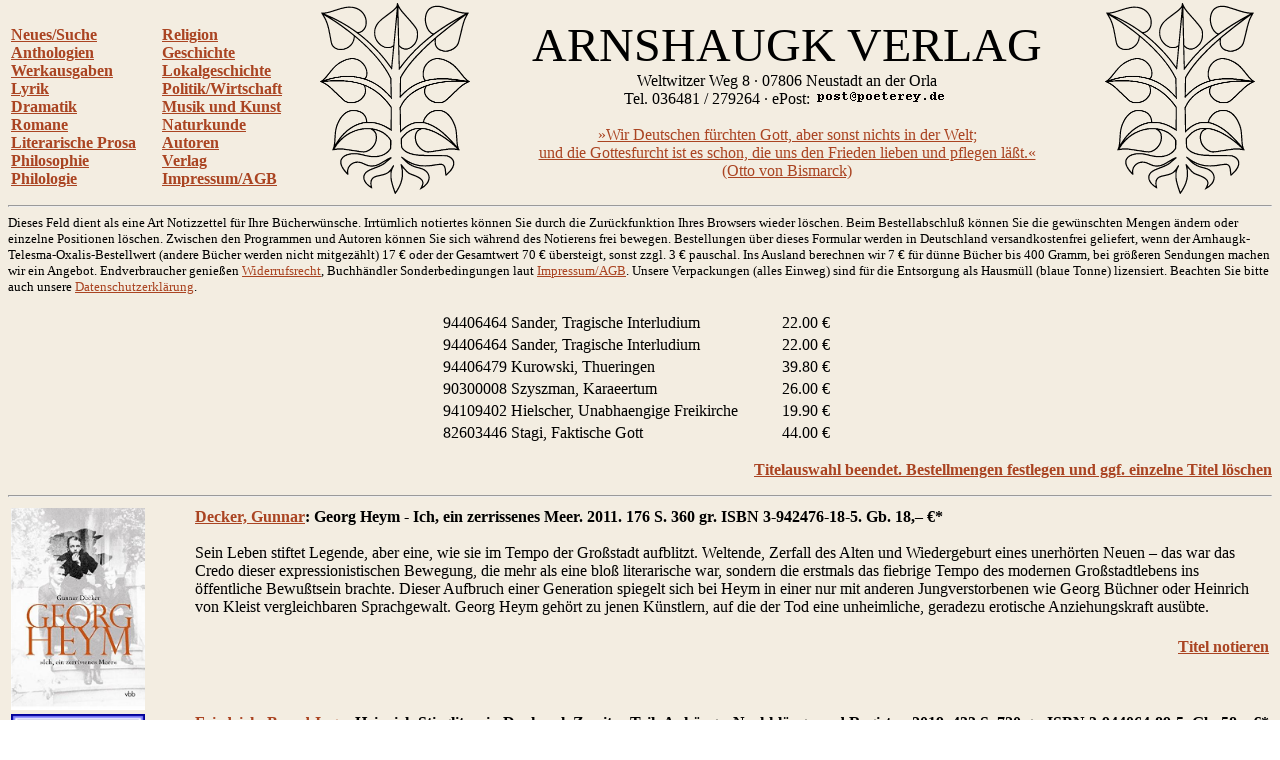

--- FILE ---
content_type: text/html
request_url: http://arnshaugk.de/index.php?v=9&korb=;;94406464%20Sander,%20Tragische%20Interludium%3C/td%3E%3Ctd%3E22.00;94406464%20Sander,%20Tragische%20Interludium%3C/td%3E%3Ctd%3E22.00;94406479%20Kurowski,%20Thueringen%3C/td%3E%3Ctd%3E39.80;90300008%20Szyszman,%20Karaeertum%3C/td%3E%3Ctd%3E26.00;94109402%20Hielscher,%20Unabhaengige%20Freikirche%3C/td%3E%3Ctd%3E19.90;82603446%20Stagi,%20Faktische%20Gott%3C/td%3E%3Ctd%3E44.00
body_size: 11429
content:
<html>
<head>
<title>Arnshaugk</title></head><body topmargin="0" leftmagin="0" rightmargin="0" background="http://www.lammla.de/back.jpg" link="#aa4422" alink="#aa4422" vlink="#aa4422"><table width="100%"><tr><td><br><b><a href="index.php?v=0&korb=;;94406464 Sander, Tragische Interludium</td><td>22.00;94406464 Sander, Tragische Interludium</td><td>22.00;94406479 Kurowski, Thueringen</td><td>39.80;90300008 Szyszman, Karaeertum</td><td>26.00;94109402 Hielscher, Unabhaengige Freikirche</td><td>19.90;82603446 Stagi, Faktische Gott</td><td>44.00">Neues/Suche</font></a><br><a href="index.php?v=2&korb=;;94406464 Sander, Tragische Interludium</td><td>22.00;94406464 Sander, Tragische Interludium</td><td>22.00;94406479 Kurowski, Thueringen</td><td>39.80;90300008 Szyszman, Karaeertum</td><td>26.00;94109402 Hielscher, Unabhaengige Freikirche</td><td>19.90;82603446 Stagi, Faktische Gott</td><td>44.00">Anthologien</font></a><br><a href="index.php?v=3&korb=;;94406464 Sander, Tragische Interludium</td><td>22.00;94406464 Sander, Tragische Interludium</td><td>22.00;94406479 Kurowski, Thueringen</td><td>39.80;90300008 Szyszman, Karaeertum</td><td>26.00;94109402 Hielscher, Unabhaengige Freikirche</td><td>19.90;82603446 Stagi, Faktische Gott</td><td>44.00">Werkausgaben</font></a><br><a href="index.php?v=4&korb=;;94406464 Sander, Tragische Interludium</td><td>22.00;94406464 Sander, Tragische Interludium</td><td>22.00;94406479 Kurowski, Thueringen</td><td>39.80;90300008 Szyszman, Karaeertum</td><td>26.00;94109402 Hielscher, Unabhaengige Freikirche</td><td>19.90;82603446 Stagi, Faktische Gott</td><td>44.00">Lyrik</font></a><br><a href="index.php?v=5&korb=;;94406464 Sander, Tragische Interludium</td><td>22.00;94406464 Sander, Tragische Interludium</td><td>22.00;94406479 Kurowski, Thueringen</td><td>39.80;90300008 Szyszman, Karaeertum</td><td>26.00;94109402 Hielscher, Unabhaengige Freikirche</td><td>19.90;82603446 Stagi, Faktische Gott</td><td>44.00">Dramatik</font></a><br><a href="index.php?v=6&korb=;;94406464 Sander, Tragische Interludium</td><td>22.00;94406464 Sander, Tragische Interludium</td><td>22.00;94406479 Kurowski, Thueringen</td><td>39.80;90300008 Szyszman, Karaeertum</td><td>26.00;94109402 Hielscher, Unabhaengige Freikirche</td><td>19.90;82603446 Stagi, Faktische Gott</td><td>44.00">Romane</font></a><br><a href="index.php?v=7&korb=;;94406464 Sander, Tragische Interludium</td><td>22.00;94406464 Sander, Tragische Interludium</td><td>22.00;94406479 Kurowski, Thueringen</td><td>39.80;90300008 Szyszman, Karaeertum</td><td>26.00;94109402 Hielscher, Unabhaengige Freikirche</td><td>19.90;82603446 Stagi, Faktische Gott</td><td>44.00">Literarische Prosa</font></a><br><a href="index.php?v=8&korb=;;94406464 Sander, Tragische Interludium</td><td>22.00;94406464 Sander, Tragische Interludium</td><td>22.00;94406479 Kurowski, Thueringen</td><td>39.80;90300008 Szyszman, Karaeertum</td><td>26.00;94109402 Hielscher, Unabhaengige Freikirche</td><td>19.90;82603446 Stagi, Faktische Gott</td><td>44.00">Philosophie</font></a><br><a href="index.php?v=9&korb=;;94406464 Sander, Tragische Interludium</td><td>22.00;94406464 Sander, Tragische Interludium</td><td>22.00;94406479 Kurowski, Thueringen</td><td>39.80;90300008 Szyszman, Karaeertum</td><td>26.00;94109402 Hielscher, Unabhaengige Freikirche</td><td>19.90;82603446 Stagi, Faktische Gott</td><td>44.00">Philologie</font></a><br></b></td><td><br><b><a href="index.php?v=10&korb=;;94406464 Sander, Tragische Interludium</td><td>22.00;94406464 Sander, Tragische Interludium</td><td>22.00;94406479 Kurowski, Thueringen</td><td>39.80;90300008 Szyszman, Karaeertum</td><td>26.00;94109402 Hielscher, Unabhaengige Freikirche</td><td>19.90;82603446 Stagi, Faktische Gott</td><td>44.00">Religion</font></a><br><a href="index.php?v=11&korb=;;94406464 Sander, Tragische Interludium</td><td>22.00;94406464 Sander, Tragische Interludium</td><td>22.00;94406479 Kurowski, Thueringen</td><td>39.80;90300008 Szyszman, Karaeertum</td><td>26.00;94109402 Hielscher, Unabhaengige Freikirche</td><td>19.90;82603446 Stagi, Faktische Gott</td><td>44.00">Geschichte</font></a><br><a href="index.php?v=12&korb=;;94406464 Sander, Tragische Interludium</td><td>22.00;94406464 Sander, Tragische Interludium</td><td>22.00;94406479 Kurowski, Thueringen</td><td>39.80;90300008 Szyszman, Karaeertum</td><td>26.00;94109402 Hielscher, Unabhaengige Freikirche</td><td>19.90;82603446 Stagi, Faktische Gott</td><td>44.00">Lokalgeschichte</font></a><br><a href="index.php?v=13&korb=;;94406464 Sander, Tragische Interludium</td><td>22.00;94406464 Sander, Tragische Interludium</td><td>22.00;94406479 Kurowski, Thueringen</td><td>39.80;90300008 Szyszman, Karaeertum</td><td>26.00;94109402 Hielscher, Unabhaengige Freikirche</td><td>19.90;82603446 Stagi, Faktische Gott</td><td>44.00">Politik/Wirtschaft</font></a><br><a href="index.php?v=14&korb=;;94406464 Sander, Tragische Interludium</td><td>22.00;94406464 Sander, Tragische Interludium</td><td>22.00;94406479 Kurowski, Thueringen</td><td>39.80;90300008 Szyszman, Karaeertum</td><td>26.00;94109402 Hielscher, Unabhaengige Freikirche</td><td>19.90;82603446 Stagi, Faktische Gott</td><td>44.00">Musik und Kunst</font></a><br><a href="index.php?v=15&korb=;;94406464 Sander, Tragische Interludium</td><td>22.00;94406464 Sander, Tragische Interludium</td><td>22.00;94406479 Kurowski, Thueringen</td><td>39.80;90300008 Szyszman, Karaeertum</td><td>26.00;94109402 Hielscher, Unabhaengige Freikirche</td><td>19.90;82603446 Stagi, Faktische Gott</td><td>44.00">Naturkunde</font></a><br><a href="index.php?v=16&korb=;;94406464 Sander, Tragische Interludium</td><td>22.00;94406464 Sander, Tragische Interludium</td><td>22.00;94406479 Kurowski, Thueringen</td><td>39.80;90300008 Szyszman, Karaeertum</td><td>26.00;94109402 Hielscher, Unabhaengige Freikirche</td><td>19.90;82603446 Stagi, Faktische Gott</td><td>44.00">Autoren</font></a><br><a href="index.php?v=17&korb=;;94406464 Sander, Tragische Interludium</td><td>22.00;94406464 Sander, Tragische Interludium</td><td>22.00;94406479 Kurowski, Thueringen</td><td>39.80;90300008 Szyszman, Karaeertum</td><td>26.00;94109402 Hielscher, Unabhaengige Freikirche</td><td>19.90;82603446 Stagi, Faktische Gott</td><td>44.00">Verlag</font></a><br><a href="index.php?v=18&korb=;;94406464 Sander, Tragische Interludium</td><td>22.00;94406464 Sander, Tragische Interludium</td><td>22.00;94406479 Kurowski, Thueringen</td><td>39.80;90300008 Szyszman, Karaeertum</td><td>26.00;94109402 Hielscher, Unabhaengige Freikirche</td><td>19.90;82603446 Stagi, Faktische Gott</td><td>44.00">Impressum/AGB</font></a><br></b></td><td align="center"><img src="linde_wappen.gif" width="150"></td><td align="center"><font size="7">ARNSHAUGK VERLAG</font><br>Weltwitzer Weg 8 &middot; 07806 Neustadt an der Orla<br>Tel. 036481 / 279264 &middot; ePost: <img src="arnmail.gif"><br><br><a href="doebbeliner.pdf">�Wir Deutschen f�rchten Gott, aber sonst nichts in der Welt;<br>und die Gottesfurcht ist es schon, die uns den Frieden lieben und pflegen l��t.�<br>(Otto von Bismarck)</a></td><td align="center"><img src="linde_wappen.gif" width="150"></td></tr></table>
<hr><small>Dieses Feld dient als eine Art Notizzettel f&uuml;r Ihre B&uuml;cherw&uuml;nsche. Irrt&uuml;mlich notiertes k&ouml;nnen Sie durch die Zur&uuml;ckfunktion Ihres Browsers wieder l&ouml;schen. Beim Bestell&shy;abschlu&szlig; k&ouml;nnen Sie die gew&uuml;nschten Mengen &auml;ndern oder einzelne Positionen l&ouml;schen. Zwischen den Programmen und Autoren k&ouml;nnen Sie sich w&auml;hrend des Notierens frei bewegen. Bestellungen &uuml;ber dieses Formular werden in Deutschland versandkostenfrei geliefert, wenn der Arnhaugk-Telesma-Oxalis-Bestellwert (andere B&uuml;cher werden nicht mitgez&auml;hlt) 17 &euro; oder der Gesamtwert 70 &euro; &uuml;bersteigt, sonst zzgl. 3 &euro; pauschal. Ins Ausland berechnen wir 7 &euro; f&uuml;r d&uuml;nne B&uuml;cher bis 400 Gramm, bei gr&ouml;&szlig;eren Sendungen machen wir ein Angebot. Endverbraucher genie&szlig;en <a href="index.php?v=19&korb=;;94406464 Sander, Tragische Interludium</td><td>22.00;94406464 Sander, Tragische Interludium</td><td>22.00;94406479 Kurowski, Thueringen</td><td>39.80;90300008 Szyszman, Karaeertum</td><td>26.00;94109402 Hielscher, Unabhaengige Freikirche</td><td>19.90;82603446 Stagi, Faktische Gott</td><td>44.00">Widerrufsrecht</a>, Buchh&auml;ndler Sonderbedingungen laut <a href="index.php?v=18&korb=;;94406464 Sander, Tragische Interludium</td><td>22.00;94406464 Sander, Tragische Interludium</td><td>22.00;94406479 Kurowski, Thueringen</td><td>39.80;90300008 Szyszman, Karaeertum</td><td>26.00;94109402 Hielscher, Unabhaengige Freikirche</td><td>19.90;82603446 Stagi, Faktische Gott</td><td>44.00">Impressum/AGB</a>. Unsere Verpackungen (alles Einweg) sind f&uuml;r die Entsor&shy;gung als Hausm&uuml;ll (blaue Tonne) lizensiert. Beachten Sie bitte auch unsere <a href="index.php?v=20&korb=;;94406464 Sander, Tragische Interludium</td><td>22.00;94406464 Sander, Tragische Interludium</td><td>22.00;94406479 Kurowski, Thueringen</td><td>39.80;90300008 Szyszman, Karaeertum</td><td>26.00;94109402 Hielscher, Unabhaengige Freikirche</td><td>19.90;82603446 Stagi, Faktische Gott</td><td>44.00">Datenschutzerkl&auml;rung</a>.<br><br></small><table align="center" width="400"><tr><td>94406464 Sander, Tragische Interludium</td><td>22.00 &euro;</td></tr><tr><td>94406464 Sander, Tragische Interludium</td><td>22.00 &euro;</td></tr><tr><td>94406479 Kurowski, Thueringen</td><td>39.80 &euro;</td></tr><tr><td>90300008 Szyszman, Karaeertum</td><td>26.00 &euro;</td></tr><tr><td>94109402 Hielscher, Unabhaengige Freikirche</td><td>19.90 &euro;</td></tr><tr><td>82603446 Stagi, Faktische Gott</td><td>44.00 &euro;</td></tr></table><p align="right"><b><a href="korrektur.php?korb=;;94406464 Sander, Tragische Interludium</td><td>22.00;94406464 Sander, Tragische Interludium</td><td>22.00;94406479 Kurowski, Thueringen</td><td>39.80;90300008 Szyszman, Karaeertum</td><td>26.00;94109402 Hielscher, Unabhaengige Freikirche</td><td>19.90;82603446 Stagi, Faktische Gott</td><td>44.00">Titelauswahl beendet. Bestellmengen festlegen und ggf. einzelne Titel l&ouml;schen</a></b></p><hr><table><tr><td valign="top" width="180"><img src="http://www.lammla.de/umschlag/9/94247618.jpg" width="134"</td><td valign="top"><b><a href="index.php?v=9&korb=;;94406464 Sander, Tragische Interludium</td><td>22.00;94406464 Sander, Tragische Interludium</td><td>22.00;94406479 Kurowski, Thueringen</td><td>39.80;90300008 Szyszman, Karaeertum</td><td>26.00;94109402 Hielscher, Unabhaengige Freikirche</td><td>19.90;82603446 Stagi, Faktische Gott</td><td>44.00&autor=Decker,%20Gunnar">Decker, Gunnar</a>: Georg Heym - Ich, ein zerrissenes Meer.  2011. 176 S.                          360 gr. ISBN 3-942476-18-5. Gb. <nobr>18,&ndash; &euro;*</nobr></b><br><br>Sein Leben stiftet Legende, aber eine, wie sie im Tempo der Gro&szlig;stadt aufblitzt. Weltende, Zerfall des Alten und Wiedergeburt eines unerh&ouml;rten Neuen &ndash; das war das Credo dieser expressionistischen Bewegung, die mehr als eine blo&szlig; literarische war, sondern die erstmals das fiebrige Tempo des modernen Gro&szlig;stadtlebens ins &ouml;ffentliche Bewu&szlig;tsein brachte. Dieser Aufbruch einer Generation spiegelt sich bei Heym in einer nur mit anderen Jungverstorbenen wie Georg B&uuml;chner oder Heinrich von Kleist vergleichbaren Sprachgewalt. Georg Heym geh&ouml;rt zu jenen K&uuml;nstlern, auf die der Tod eine unheimliche, geradezu erotische Anziehungskraft aus&uuml;bte.<table width="100%"><tr><td><b></td></tr></table><p align="right"><b><a href="index.php?v=9&x=&autor=&wg=&vl=&korb=;;94406464 Sander, Tragische Interludium</td><td>22.00;94406464 Sander, Tragische Interludium</td><td>22.00;94406479 Kurowski, Thueringen</td><td>39.80;90300008 Szyszman, Karaeertum</td><td>26.00;94109402 Hielscher, Unabhaengige Freikirche</td><td>19.90;82603446 Stagi, Faktische Gott</td><td>44.00;94247618+Decker, Georg Heym</td><td>18.00"><nobr>Titel notieren</nobr></a></p></b></td></tr><tr><td valign="top" width="180"><img src="http://www.lammla.de/umschlag/9/94406489.jpg" width="134"</td><td valign="top"><b><a href="index.php?v=9&korb=;;94406464 Sander, Tragische Interludium</td><td>22.00;94406464 Sander, Tragische Interludium</td><td>22.00;94406479 Kurowski, Thueringen</td><td>39.80;90300008 Szyszman, Karaeertum</td><td>26.00;94109402 Hielscher, Unabhaengige Freikirche</td><td>19.90;82603446 Stagi, Faktische Gott</td><td>44.00&autor=Friedrich,%20Bernd-Ingo">Friedrich, Bernd-Ingo</a>: Heinrich Stieglitz, ein Denkmal. Zweiter Teil: Anh&auml;nge, Nachkl&auml;nge und Register.  2019. 433 S.                           720 gr. ISBN 3-944064-89-5. Gb. <nobr>58,&ndash; &euro;*</nobr></b><br><br>Der zweite Band des Denkmals f&uuml;r Heinrich Stieglitz ist seinem Werk gewidmet. In einem ersten, acht Anh&auml;nge (= Kapitel) umfassenden Teil werden &raquo;Der Dichter Heinrich Stieglitz&laquo;, seine Bilder des Orients und die im vierten Band derselben enthaltene Tragikom&ouml;die &raquo;China&laquo; in Beziehung zur Gesamtheit der deutsch-orientalischen Dichtung des 19. Jahrhunderts gesetzt. Ein Verzeichnis der Publikationen und nachgelassenen Produktionen runden die Bestandsaufnahme ab. Dem Anhang &raquo;Heinrich Stieglitz als Texter&laquo; folgt eine ausf&uuml;hrlich kommentierte Bibliographie der Vertonungen seiner Gedichte. Der zweite Teil besteht aus rund 90 &raquo;Nachkl&auml;ngen&laquo;, das hei&szlig;t: &raquo;einer kritischen Sichtung und Neubewertung &uuml;berlieferter Interpretationen und bekannter Quellen&laquo;, sowie einer kurzen Zusammenfassung. Ein dritter Teil enth&auml;lt die Register f&uuml;r beide B&auml;nde der Monographie.<table width="100%"><tr><td><b> <a target="rezension" href="http://arnshaugk.de/rez/kersche.pdf
">Rezension</a></td></tr></table><p align="right"><b><a href="index.php?v=9&x=&autor=&wg=&vl=&korb=;;94406464 Sander, Tragische Interludium</td><td>22.00;94406464 Sander, Tragische Interludium</td><td>22.00;94406479 Kurowski, Thueringen</td><td>39.80;90300008 Szyszman, Karaeertum</td><td>26.00;94109402 Hielscher, Unabhaengige Freikirche</td><td>19.90;82603446 Stagi, Faktische Gott</td><td>44.00;94406489+Friedrich, Heinrich Stieglitz 2 </td><td>58.00"><nobr>Titel notieren</nobr></a></p></b></td></tr><tr><td valign="top" width="180"><img src="http://www.lammla.de/umschlag/9/94406488.jpg" width="134"</td><td valign="top"><b><a href="index.php?v=9&korb=;;94406464 Sander, Tragische Interludium</td><td>22.00;94406464 Sander, Tragische Interludium</td><td>22.00;94406479 Kurowski, Thueringen</td><td>39.80;90300008 Szyszman, Karaeertum</td><td>26.00;94109402 Hielscher, Unabhaengige Freikirche</td><td>19.90;82603446 Stagi, Faktische Gott</td><td>44.00&autor=Friedrich,%20Bernd-Ingo">Friedrich, Bernd-Ingo</a>: Heinrich Stieglitz, ein Denkmal. Erster Teil: Biographie und Exkurse.  2018. 539 S.                                 890 gr. ISBN 3-944064-88-7. Gb. <nobr>58,&ndash; &euro;*</nobr></b><br><br>Heinrich Stieglitz geh&ouml;rt zu den Pers&ouml;nlichkeiten, deren Bild sich durch interessengeleitete Wahrnehmung, Deutung und Bewertung schon zu Lebzeiten weitgehend verfestigt hat. Ein solches auf verschlungenen Pfaden tradiertes und durch die Macht steter Wiederholung erstarrtes Bild infrage zu stellen, geh&ouml;rt zu den vorrangigen Aufgaben biographischer Forschung. Biographische Spurensuche bedeutet in diesem Fall, zun&auml;chst eine Lichtung in ein schwer zu entwirrendes Dickicht aus Fakten und Fiktion zu schlagen. Die kritische Sichtung und Neubewertung &uuml;berlieferter Interpretationen und bekannter Quellen, eine erg&auml;nzende Befragung bisher unbekannter biographisch aufschlu&szlig;reicher Dokumente und nicht zuletzt eine umfassende Kontextualisierung, die vor allem das politische und literarische Umfeld in den Jahren des Vorm&auml;rz in den Blick nimmt, sollen dazu beitragen, einen vergessenen Dichter des Berliner Vorm&auml;rz zumindest in seinen Konturen wieder sichtbar zu machen.<br>
Adaptiert von: Dirk Brietzke, &raquo;Der Dichter Wilhelm Hocker (1812&ndash;1850) und die Macht der Zensur&laquo; in: Mythen der Vergangenheit; G&ouml;ttingen 2012, S. 204 f.<table width="100%"><tr><td><b> <a target="rezension" href="http://arnshaugk.de/rez/schrock.html
">Rezension</a></td></tr></table><p align="right"><b><a href="index.php?v=9&x=&autor=&wg=&vl=&korb=;;94406464 Sander, Tragische Interludium</td><td>22.00;94406464 Sander, Tragische Interludium</td><td>22.00;94406479 Kurowski, Thueringen</td><td>39.80;90300008 Szyszman, Karaeertum</td><td>26.00;94109402 Hielscher, Unabhaengige Freikirche</td><td>19.90;82603446 Stagi, Faktische Gott</td><td>44.00;94406488+Friedrich, Heinrich Stieglitz 1</td><td>58.00"><nobr>Titel notieren</nobr></a></p></b></td></tr><tr><td valign="top" width="180"><img src="http://www.lammla.de/umschlag/9/92637053.jpg" width="134"</td><td valign="top"><b><a href="index.php?v=9&korb=;;94406464 Sander, Tragische Interludium</td><td>22.00;94406464 Sander, Tragische Interludium</td><td>22.00;94406479 Kurowski, Thueringen</td><td>39.80;90300008 Szyszman, Karaeertum</td><td>26.00;94109402 Hielscher, Unabhaengige Freikirche</td><td>19.90;82603446 Stagi, Faktische Gott</td><td>44.00&autor=Gundolf,%20Friedrich">Gundolf, Friedrich</a>: Heinrich von Kleist.  2011. 208 S.                                     220 gr. ISBN 3-926370-53-X. Kt. <nobr>16,&ndash; &euro;*</nobr></b><br><br>Ein wesentliches Werk des George-Kreises wird mit dieser Monographie von 1922 wieder aufgelegt. Gundolf beschreibt die Haupt- und Nebenwerke Kleists mit seiner sehr eigenen Methode, die unverwechselbar in der Rezeptionsgeschichte des gro&szlig;en Dramatikers ist.<table width="100%"><tr><td><b> <a target="rezension" href="http://das-lindenblatt.info/frei/?autor=Wolfgang%20Sch%FChly&titel=Heinrich%20von%20Kleist&text=gundolf
">Rezension</a></td></tr></table><p align="right"><b><a href="index.php?v=9&x=&autor=&wg=&vl=&korb=;;94406464 Sander, Tragische Interludium</td><td>22.00;94406464 Sander, Tragische Interludium</td><td>22.00;94406479 Kurowski, Thueringen</td><td>39.80;90300008 Szyszman, Karaeertum</td><td>26.00;94109402 Hielscher, Unabhaengige Freikirche</td><td>19.90;82603446 Stagi, Faktische Gott</td><td>44.00;92637053+Gundolf, Kleist</td><td>16.00"><nobr>Titel notieren</nobr></a></p></b></td></tr><tr><td valign="top" width="180"><img src="http://www.lammla.de/umschlag/9/90300006.jpg" width="134"</td><td valign="top"><b><a href="index.php?v=9&korb=;;94406464 Sander, Tragische Interludium</td><td>22.00;94406464 Sander, Tragische Interludium</td><td>22.00;94406479 Kurowski, Thueringen</td><td>39.80;90300008 Szyszman, Karaeertum</td><td>26.00;94109402 Hielscher, Unabhaengige Freikirche</td><td>19.90;82603446 Stagi, Faktische Gott</td><td>44.00&autor=Hackel,%20Rainer">Hackel, Rainer</a>: Der unbemerkte Aufstand. Eine Woche mit dem Dichter Uwe Lammla.  2021. 200 S.                           400 gr. ISBN 3-903000-06-X. Gb. <nobr>18,&ndash; &euro;*</nobr></b><br><br>Obwohl Uwe Lammla mit Reim und Rhythmus die Natur besingt und nicht m&uuml;de wird, Gott zu loben, hat er sich nicht in den vielfach geschm&auml;hten Elfenbeinturm &ndash; gegen den ja im Grunde nichts einzuwenden ist &ndash; zur&uuml;ckgezogen, sondern steht mit beiden Beinen im Leben: Er ist Dichter, Buchh&auml;ndler und Verleger, und er k&uuml;mmert sich um ein weitl&auml;ufiges Anwesen.<br>
Diese Dinge nahmen mich f&uuml;r den unbequemen Dichter ein, so da&szlig; ich erwog, mit ihm Gespr&auml;che &uuml;ber sein Leben und Werk zu f&uuml;hren. Gl&uuml;cklicherweise zeigte Uwe Lammla Interesse an einem solchen Buch. Die sechs Gespr&auml;che gehen aber &uuml;ber ein Werkstattgespr&auml;ch weit hinaus. Entstanden ist ein Vademecum in d&uuml;rftiger Zeit, ja ein libert&auml;res Manifest. Denn Uwe Lammla nimmt bei seinen Antworten weder auf Kritiker noch auf die politische Korrektheit R&uuml;cksicht. Der Leser erlebt eine Souver&auml;nit&auml;t des Urteils, eine Unmittelbarkeit des Erlebens und eine Bejahung des gottgewollten Schicksals, die sich jedem Satz eingebrannt haben.<table width="100%"><tr><td><b> <a target="rezension" href="http://jf-archiv.de/archiv21/202152122466.htm
">Rezension</a></td></tr></table><p align="right"><b><a href="index.php?v=9&x=&autor=&wg=&vl=&korb=;;94406464 Sander, Tragische Interludium</td><td>22.00;94406464 Sander, Tragische Interludium</td><td>22.00;94406479 Kurowski, Thueringen</td><td>39.80;90300008 Szyszman, Karaeertum</td><td>26.00;94109402 Hielscher, Unabhaengige Freikirche</td><td>19.90;82603446 Stagi, Faktische Gott</td><td>44.00;90300006+Hackel, Unbemerkte Aufstand</td><td>18.00"><nobr>Titel notieren</nobr></a></p></b></td></tr><tr><td valign="top" width="180"><img src="http://www.lammla.de/umschlag/9/95930255.jpg" width="134"</td><td valign="top"><b><a href="index.php?v=9&korb=;;94406464 Sander, Tragische Interludium</td><td>22.00;94406464 Sander, Tragische Interludium</td><td>22.00;94406479 Kurowski, Thueringen</td><td>39.80;90300008 Szyszman, Karaeertum</td><td>26.00;94109402 Hielscher, Unabhaengige Freikirche</td><td>19.90;82603446 Stagi, Faktische Gott</td><td>44.00&autor=Hackel,%20Rainer">Hackel, Rainer</a>: Welt und Dasein als Erfahrung im Werk Ernst J&uuml;ngers. Ein Essay.  2022. 95 S.        200 gr. ISBN 3-95930-255-X. Lw. <nobr>20,&ndash; &euro;*</nobr></b><br><br>Der Titel dieses Essays k&ouml;nnte zu dem Irrtum verleiten, da&szlig; eine Differenz zwischen der Erfahrung von Welt und Dasein im Werk Ernst J&uuml;ngers unterstellt wird. Das ist aber nicht der Fall. Es soll vielmehr gezeigt werden, da&szlig; sich in J&uuml;ngers Autorschaft Daseins- und Welterfahrung gegenseitig bedingen. Indem J&uuml;nger seine eigene Biographie als repr&auml;sentativ versteht, verhilft ihm deren poetische Transformation zur Erkenntnis des Weltstoffs der Epoche. Dabei wird die Frage, ob die neuen Bereiche des Seienden, die sich J&uuml;nger erschlie&szlig;en, sich allein der in der individuellen Entwicklung gr&uuml;ndenden Wahrnehmung des Autors verdanken, oder ob sie sukzessiv sich offenbarende Momente der geschichtlich-metaphysischen Wirklichkeit sind, in der Schwebe gehalten. Die idealistische Position des absoluten Erkennens, die Hegels Philosophie so eindrucksvoll zu behaupten vermochte, &uuml;bersieht, da&szlig; jede Erkenntnis mit der Lebensgeschichte des Autors verwoben ist.<table width="100%"><tr><td><b></td></tr></table><p align="right"><b><a href="index.php?v=9&x=&autor=&wg=&vl=&korb=;;94406464 Sander, Tragische Interludium</td><td>22.00;94406464 Sander, Tragische Interludium</td><td>22.00;94406479 Kurowski, Thueringen</td><td>39.80;90300008 Szyszman, Karaeertum</td><td>26.00;94109402 Hielscher, Unabhaengige Freikirche</td><td>19.90;82603446 Stagi, Faktische Gott</td><td>44.00;95930255+Hackel, Ernst Juenger</td><td>20.00"><nobr>Titel notieren</nobr></a></p></b></td></tr><tr><td valign="top" width="180"><img src="http://www.lammla.de/umschlag/9/94406415.jpg" width="134"</td><td valign="top"><b><a href="index.php?v=9&korb=;;94406464 Sander, Tragische Interludium</td><td>22.00;94406464 Sander, Tragische Interludium</td><td>22.00;94406479 Kurowski, Thueringen</td><td>39.80;90300008 Szyszman, Karaeertum</td><td>26.00;94109402 Hielscher, Unabhaengige Freikirche</td><td>19.90;82603446 Stagi, Faktische Gott</td><td>44.00&autor=Kalz,%20Wolf">Kalz, Wolf</a>: J&uuml;ngeriana. Begegnungen mit Ernst J&uuml;ngers Werk.  2013. 131 S.                            180 gr. ISBN 3-944064-15-1. Lw. <nobr>28,&ndash; &euro;</nobr></b><br><br>Dieses B&uuml;chlein gibt Auskunft zu Begegnungen mit Ernst J&uuml;ngers Werk, zum anderen sind es solche mit J&uuml;ngers J&uuml;ngern, und schlie&szlig;lich sind es Begegnungen, die mir in zwei Dutzend Jahren loser Bekanntschaft mit dem Autor zuteil wurden.<table width="100%"><tr><td><b> <a target="rezension" href="http://ifb.bsz-bw.de/bsz396659012rez-1.pdf
">Rezension</a> <a target="rezension" href="http://arnshaugk.de/rez/palmbaum_kalz_lammla.pdf
">Rezension</a></td></tr></table><p align="right"><b><nobr>Titel derzeit nicht lieferbar</nobr></p></b></td></tr><tr><td valign="top" width="180"><img src="http://www.lammla.de/umschlag/9/90300024.jpg" width="134"</td><td valign="top"><b><a href="index.php?v=9&korb=;;94406464 Sander, Tragische Interludium</td><td>22.00;94406464 Sander, Tragische Interludium</td><td>22.00;94406479 Kurowski, Thueringen</td><td>39.80;90300008 Szyszman, Karaeertum</td><td>26.00;94109402 Hielscher, Unabhaengige Freikirche</td><td>19.90;82603446 Stagi, Faktische Gott</td><td>44.00&autor=Kolloen,%20Ingar%20Sletten">Kolloen, Ingar Sletten</a>: Hamsun. Schw&auml;rmer und Eroberer.  2011. 492 S.                700 gr. ISBN 3-903000-24-8. Gb. <nobr>28,&ndash; &euro;*</nobr></b><br><br>Hamsuns Kunst ist von seinen Seelenqualen nicht zu trennen. Die Seinen hatten es schwer mit dem gro&szlig;en Schriftsteller &ndash; dem Genie, das die Weltliteratur ver&auml;nderte, eine totalit&auml;re Politik unterst&uuml;tzte und wegen Landesverrats verurteilt wurde. Wie hatte das alles begonnen?<table width="100%"><tr><td><b></td></tr></table><p align="right"><b><a href="index.php?v=9&x=&autor=&wg=&vl=&korb=;;94406464 Sander, Tragische Interludium</td><td>22.00;94406464 Sander, Tragische Interludium</td><td>22.00;94406479 Kurowski, Thueringen</td><td>39.80;90300008 Szyszman, Karaeertum</td><td>26.00;94109402 Hielscher, Unabhaengige Freikirche</td><td>19.90;82603446 Stagi, Faktische Gott</td><td>44.00;90300024+Kolloen, Hamsun</td><td>28.00"><nobr>Titel notieren</nobr></a></p></b></td></tr><tr><td valign="top" width="180"><img src="http://www.lammla.de/umschlag/9/95930276.jpg" width="134"</td><td valign="top"><b><a href="index.php?v=9&korb=;;94406464 Sander, Tragische Interludium</td><td>22.00;94406464 Sander, Tragische Interludium</td><td>22.00;94406479 Kurowski, Thueringen</td><td>39.80;90300008 Szyszman, Karaeertum</td><td>26.00;94109402 Hielscher, Unabhaengige Freikirche</td><td>19.90;82603446 Stagi, Faktische Gott</td><td>44.00&autor=Kov�cs,%20Adorj�n">Kov�cs, Adorj�n</a>: S�ndor Pet&ouml;fi &ndash; &raquo;Dichter sein oder nicht sein&laquo;. Dichtung und Deutung.  2023. 303 S.                    460 gr. ISBN 3-95930-276-2. Gb. <nobr>34,&ndash; &euro;*</nobr></b><br><br>Der romantische Dichter S�ndor Pet&ouml;fi (1823&ndash;1849) ist der international bekannteste Autor Ungarns. Er soll hier zu seinem 200. Geburtstag neu vorgestellt werden; nicht als der Volks-, National- und Revolutionsdichter, zu dem er von unterschiedlichsten politischen Str&ouml;mungen erkl&auml;rt worden ist, sondern unter literarischen Gesichtspunkten, die ihn als einen poetologisch bewu&szlig;ten, vielseitigen, inhaltlich widerspr&uuml;chlichen, experimentellen und Entwicklungen der Zukunft antizipierenden Autor ausweisen. Es ist diese literarische Qualit&auml;t, die ihn zu einem der gr&ouml;&szlig;ten Lyriker &uuml;berhaupt macht. Diese Monographie kann durch die vielen zitierten Gedichte in ausgesuchten &Uuml;bersetzungen auch als Auswahl von Pet&ouml;fis Lyrik gelesen werden.<table width="100%"><tr><td><b> <a target="rezension" href="http://arnshaugk.de/rez/WEW_46_060_BUCH_AT.pdf">W&uuml;rdigung</a> <a target="rezension" href="http://tabularasamagazin.de/sebastian-sigler-sandor-petoefi-zum-200-geburtstag-eine-beeindruckende-werkschau/
">Rezension</a> <a target="rezension" href="http://tumult-magazine.net/post/akos-doma-rezensiert-adorj%C3%A1n-kovacs-s%C3%A1ndor-pet%C3%B6fi-dichter-sein-oder-nicht-sein-dichtung-und-deu
">Rezension</a> <a target="rezension" href="http://opposition24.com/gesellschaft/sandor-petoefi-dichter-sein-oder-nicht-sein-dichtung-und-deutung/
">Rezension</a> <a target="rezension" href="http://arnshaugk.de/rez/kocsev.pdf
">Rezension</a> <a target="rezension" href="http://arnshaugk.de/rez/tagespost1.pdf
">Rezension</a></td></tr></table><p align="right"><b><a href="index.php?v=9&x=&autor=&wg=&vl=&korb=;;94406464 Sander, Tragische Interludium</td><td>22.00;94406464 Sander, Tragische Interludium</td><td>22.00;94406479 Kurowski, Thueringen</td><td>39.80;90300008 Szyszman, Karaeertum</td><td>26.00;94109402 Hielscher, Unabhaengige Freikirche</td><td>19.90;82603446 Stagi, Faktische Gott</td><td>44.00;95930276+Kov�cs, S�ndor Petoefi</td><td>34.00"><nobr>Titel notieren</nobr></a></p></b></td></tr><tr><td valign="top" width="180"><img src="http://www.lammla.de/umschlag/2/20577091.jpg" width="134"</td><td valign="top"><b><a href="index.php?v=9&korb=;;94406464 Sander, Tragische Interludium</td><td>22.00;94406464 Sander, Tragische Interludium</td><td>22.00;94406479 Kurowski, Thueringen</td><td>39.80;90300008 Szyszman, Karaeertum</td><td>26.00;94109402 Hielscher, Unabhaengige Freikirche</td><td>19.90;82603446 Stagi, Faktische Gott</td><td>44.00&autor=Pechmann,%20Alexander">Pechmann, Alexander</a>: Herman Melville. Leben und Werk.  2003. 340 S.                         721 gr. ISBN 3-205-77091-9. Gb. <nobr>34,&ndash; &euro;*</nobr></b><br><br>Obwohl Moby-Dick als einer der bekanntesten Romane der Weltliteratur gelten kann, ist sein Autor im Grunde ein Unbekannter geblieben. Zu Lebzeiten wurde er mi&szlig;verstanden, verkannt oder ignoriert. Anhand zahlreicher, neu und erstmalig &uuml;bersetzter Dokumente wird Herman Melvilles Leben von den abenteuerlichen Reisen in die S&uuml;dsee bis zu den dunklen Jahren des amerikanischen B&uuml;rgerkrieges anschaulich und detailreich geschildert.<table width="100%"><tr><td><b></td></tr></table><p align="right"><b><a href="index.php?v=9&x=&autor=&wg=&vl=&korb=;;94406464 Sander, Tragische Interludium</td><td>22.00;94406464 Sander, Tragische Interludium</td><td>22.00;94406479 Kurowski, Thueringen</td><td>39.80;90300008 Szyszman, Karaeertum</td><td>26.00;94109402 Hielscher, Unabhaengige Freikirche</td><td>19.90;82603446 Stagi, Faktische Gott</td><td>44.00;20577091+Pechmann, Herman Melville</td><td>34.00"><nobr>Titel notieren</nobr></a></p></b></td></tr><tr><td valign="top" width="180"><img src="http://www.lammla.de/umschlag/9/95930253.jpg" width="134"</td><td valign="top"><b><a href="index.php?v=9&korb=;;94406464 Sander, Tragische Interludium</td><td>22.00;94406464 Sander, Tragische Interludium</td><td>22.00;94406479 Kurowski, Thueringen</td><td>39.80;90300008 Szyszman, Karaeertum</td><td>26.00;94109402 Hielscher, Unabhaengige Freikirche</td><td>19.90;82603446 Stagi, Faktische Gott</td><td>44.00&autor=Quabbe,%20Georg">Quabbe, Georg</a>: Goethes Freunde. Drei Essays.  2022. 139 S.                   270 gr. ISBN 3-95930-253-3. Gb. <nobr>18,&ndash; &euro;*</nobr></b><br><br>Aus der un&uuml;berschaubaren Goethe-Literatur leuchten diese Aufs&auml;tze als eine Perle der Altersweisheit. Wie in seinem etwas bekannteren Werk &raquo;Tar a ri&laquo; zeigt der Autor in kluger und sehr treffender Weise seine organische Weltanschauung und eine tief im menschlichen Wesen verankerte Sichtweise. Die anthropologische Skepsis, die wie Goethe &Uuml;berlieferung und Erfahrung betont und konstruierenden Eingriffen in die Ordnung fernsteht, erm&ouml;glicht Einsichten von heiterer Klarheit, die abgr&uuml;ndig sind, ohne zu mystifizieren, und originell, ohne spitzfindig zu werden. Auch dieses im besten Sinne des Wortes konservative Buch dient der Aufkl&auml;rung gegen die Aufkl&auml;rung.<table width="100%"><tr><td><b></td></tr></table><p align="right"><b><a href="index.php?v=9&x=&autor=&wg=&vl=&korb=;;94406464 Sander, Tragische Interludium</td><td>22.00;94406464 Sander, Tragische Interludium</td><td>22.00;94406479 Kurowski, Thueringen</td><td>39.80;90300008 Szyszman, Karaeertum</td><td>26.00;94109402 Hielscher, Unabhaengige Freikirche</td><td>19.90;82603446 Stagi, Faktische Gott</td><td>44.00;95930253+Quabbe, Goethes Freunde</td><td>18.00"><nobr>Titel notieren</nobr></a></p></b></td></tr><tr><td valign="top" width="180"><img src="http://www.lammla.de/umschlag/9/95930263.jpg" width="134"</td><td valign="top"><b><a href="index.php?v=9&korb=;;94406464 Sander, Tragische Interludium</td><td>22.00;94406464 Sander, Tragische Interludium</td><td>22.00;94406479 Kurowski, Thueringen</td><td>39.80;90300008 Szyszman, Karaeertum</td><td>26.00;94109402 Hielscher, Unabhaengige Freikirche</td><td>19.90;82603446 Stagi, Faktische Gott</td><td>44.00&autor=Reschika,%20Richard">Reschika, Richard</a>: Goldgrund der Welt. Ernst J&uuml;ngers poetische Metaphysik. 2. erw. u. &uuml;berarb. Aufl. 2023. 568 S.                       900 gr. ISBN 3-95930-263-0. Lw. <nobr>54,&ndash; &euro;*</nobr></b><br><br>Eine integrale und systematische Darstellung der spezifisch J&uuml;nger�schen (poetischen) Metaphysik im Spannungsfeld von Tradition und Innovation, und zwar unter Ber&uuml;cksichtigung des Gesamtwerkes &ndash; nicht nur einzelner Schriften beziehungsweise Schaffensperioden &ndash;, bildet jedenfalls nach wie vor ein echtes Desiderat. Diese bibliographische L&uuml;cke schlie&szlig;en zu helfen, ist das vornehmliche Ziel des vorliegenden Buches &uuml;ber Ernst J&uuml;ngers poetische Metaphysik, das sich als Ann&auml;herung versteht, n&auml;mlich sowohl im urspr&uuml;nglichen Wortsinn als auch im J&uuml;nger�schen (metaphysischen) Verst&auml;ndnis: Vollkommenes ausschlie&szlig;end, aber das Vollkommene anstrebend. Denn wir haben es, wie noch zu zeigen sein wird, mit einem gleicherma&szlig;en koh&auml;renten wie &ndash; &uuml;ber viele Jahrzehnte &ndash; erstaunlich konstanten metaphysischen System zu tun, das J&uuml;nger jedoch haupts&auml;chlich in Gestalt sinnlich-poetischer Bilder und viel weniger durch abstrakte philosophische Begriffe darzulegen sucht.<table width="100%"><tr><td><b></td></tr></table><p align="right"><b><a href="index.php?v=9&x=&autor=&wg=&vl=&korb=;;94406464 Sander, Tragische Interludium</td><td>22.00;94406464 Sander, Tragische Interludium</td><td>22.00;94406479 Kurowski, Thueringen</td><td>39.80;90300008 Szyszman, Karaeertum</td><td>26.00;94109402 Hielscher, Unabhaengige Freikirche</td><td>19.90;82603446 Stagi, Faktische Gott</td><td>44.00;95930263+Reschika, Goldgrund der Welt</td><td>54.00"><nobr>Titel notieren</nobr></a></p></b></td></tr><tr><td valign="top" width="180"><img src="http://www.lammla.de/umschlag/9/94109411.jpg" width="134"</td><td valign="top"><b><a href="index.php?v=9&korb=;;94406464 Sander, Tragische Interludium</td><td>22.00;94406464 Sander, Tragische Interludium</td><td>22.00;94406479 Kurowski, Thueringen</td><td>39.80;90300008 Szyszman, Karaeertum</td><td>26.00;94109402 Hielscher, Unabhaengige Freikirche</td><td>19.90;82603446 Stagi, Faktische Gott</td><td>44.00&autor=R%F6cke,%20Till">R&ouml;cke, Till</a>: Radardenker. Traktat &uuml;ber Gottfried Benns Prosa der Phase II.  2013. 160 S.               180 gr. ISBN 3-941094-11-4. Kt. <nobr>16,&ndash; &euro;*</nobr></b><br><br>Die Benn-Befreiung: Nach den Jahren der Okkupation durch Lesering und Dozenten-Gehirn ist das Werk des Gottfried Benn wieder Teil der freien Welt. Unter dem Liebhaberjoch verk&uuml;mmerte die sp&auml;te Prosa des l&auml;ngst zum s&uuml;ffigen &raquo;Klassiker der Moderne&laquo; herabgew&uuml;rdigten Freisch&auml;rlers aus Berlin-Sch&ouml;neberg zur l&auml;ppischen Finger&uuml;bung. Zu lange galt der alte Prosa-Benn als raunender Buddha und drolliger Stoiker im wei&szlig;en Kittel. Der Autor zieht nun den Schlu&szlig;strich und schl&auml;gt Benns Prosa-Experiment der &raquo;Phase II&laquo; aus der Konkursmasse einstiger Gr&ouml;&szlig;e. Er streicht die Z&uuml;ge eines unvers&ouml;hnlich denkenden Dichters heraus, dessen prim&auml;res Anliegen nur ein Ausdrucksziel kennt: das der Zumutung. Die Phase II ist ein Minimalprogramm der Sezession von allem, es kommt aus dem Dichter-Ich und greift aus in gesellschaftliche Sph&auml;ren - und es harrt der Vollendung.<table width="100%"><tr><td><b> <a target="rezension" href="http://sezession.de/43564/till-roecke-radardenker-traktat-ueber-gottfried-benns-phase-ii.html
">Rezension</a> <a target="rezension" href="http://jf-archiv.de/archiv14/201434081550.htm
">Rezension</a></td></tr></table><p align="right"><b><a href="index.php?v=9&x=&autor=&wg=&vl=&korb=;;94406464 Sander, Tragische Interludium</td><td>22.00;94406464 Sander, Tragische Interludium</td><td>22.00;94406479 Kurowski, Thueringen</td><td>39.80;90300008 Szyszman, Karaeertum</td><td>26.00;94109402 Hielscher, Unabhaengige Freikirche</td><td>19.90;82603446 Stagi, Faktische Gott</td><td>44.00;94109411+Roecke, Radardenker</td><td>16.00"><nobr>Titel notieren</nobr></a></p></b></td></tr><tr><td valign="top" width="180"><img src="http://www.lammla.de/umschlag/82/82700303.jpg" width="134"</td><td valign="top"><b><a href="index.php?v=9&korb=;;94406464 Sander, Tragische Interludium</td><td>22.00;94406464 Sander, Tragische Interludium</td><td>22.00;94406479 Kurowski, Thueringen</td><td>39.80;90300008 Szyszman, Karaeertum</td><td>26.00;94109402 Hielscher, Unabhaengige Freikirche</td><td>19.90;82603446 Stagi, Faktische Gott</td><td>44.00&autor=Schultz,%20Hartwig">Schultz, Hartwig</a>: Schwarzer Schmetterling. Zwanzig Kapitel aus dem Leben des romantischen Dichters Clemens Brentano. Biographie.  2000. 538 S.                         860 gr. ISBN 3-8270-0303-2. Gb. <nobr>22,90 &euro;</nobr></b><br><br>Mit diesem Buch legt der Romantikforscher und Brentano-Spezialist Hartwig Schultz die erste moderne Biographie eines der begabtesten und zugleich r&auml;tselhaftesten K&uuml;nstler in der deutschen Literatur vor. In zwanzig Kapiteln verfolgt der Autor so souver&auml;n wie sensibel die einzelnen Lebensstationen Brentanos. Zum ersten Mal wertet er die in j&uuml;ngster Zeit erschlossenen Quellen aus, bietet zahlreiche Proben der Brentanoschen Lyrik und der anekdotenreichen, kunstvoll ausgeformten Brieftexte und l&auml;&szlig;t dabei das Bild eines facettenreichen, liebebed&uuml;rftigen und innerlich zerrissenen Menschen lebendig werden.<table width="100%"><tr><td><b></td></tr></table><p align="right"><b><a href="index.php?v=9&x=&autor=&wg=&vl=&korb=;;94406464 Sander, Tragische Interludium</td><td>22.00;94406464 Sander, Tragische Interludium</td><td>22.00;94406479 Kurowski, Thueringen</td><td>39.80;90300008 Szyszman, Karaeertum</td><td>26.00;94109402 Hielscher, Unabhaengige Freikirche</td><td>19.90;82603446 Stagi, Faktische Gott</td><td>44.00;82700303+Schultz, Schwarzer Schmetterling</td><td>22.90"><nobr>Titel notieren</nobr></a></p></b></td></tr><tr><td valign="top" width="180"><img src="http://www.lammla.de/umschlag/9/95930219.jpg" width="134"</td><td valign="top"><b><a href="index.php?v=9&korb=;;94406464 Sander, Tragische Interludium</td><td>22.00;94406464 Sander, Tragische Interludium</td><td>22.00;94406479 Kurowski, Thueringen</td><td>39.80;90300008 Szyszman, Karaeertum</td><td>26.00;94109402 Hielscher, Unabhaengige Freikirche</td><td>19.90;82603446 Stagi, Faktische Gott</td><td>44.00&autor=Schwab,%20J%FCrgen">Schwab, J&uuml;rgen</a>: Flucht in die Menschheit. Der Schriftsteller Jakob Wassermann und der Typus des nichtj&uuml;dischen Juden.  2020. 183 S.                                                                 320 gr. ISBN 3-95930-219-3. Gb. <nobr>18,&ndash; &euro;*</nobr></b><br><br>Jakob Wassermann geh&ouml;rte in den zwanziger Jahren des letzten Jahrhunderts zu den meistgelesenen deutschsprachigen Schriftstellern, heute ist sein umfangreiches Werk nahezu vergessen. Vergessen ist insbesondere, da&szlig; dieser Autor immer wieder das konfliktreiche Neben- und Miteinander von Juden und Deutschen behandelt und sich dabei um Gerechtigkeit bem&uuml;ht, also auf beiden Seiten Verhalten zeigt, das zu Konflikt und Ablehnung f&uuml;hrt. Seit dem letzten Kriege wird Autoren, die sich diesem Themenkomplex ohne vorgefa&szlig;tes Urteil zu n&auml;hern wagen, mit zunehmender Heftigkeit &raquo;Antisemitismus&laquo; vorgeworfen. Die Frage nach Gr&uuml;nden oder gar nach Schuldanteil darf nicht gestellt werden, eine &raquo;Judenfrage&laquo; mu&szlig; ausschlie&szlig;lich und ersch&ouml;pfend als Ausgeburt ressentimentgeladener Antisemiten verdammt werden. Das Buch macht deutlich, da&szlig; die bei Wassermann erkennbaren Br&uuml;che keineswegs erledigt sind, sondern durch neuere politische Entwicklungen in mancher Hinsicht sogar an Sch&auml;rfe gewonnen haben. Der Autor tr&auml;gt eine F&uuml;lle geschichtlichen und aktuellen Materials zu einer Frage zusammen, die es angeblich gar nicht gibt, und mahnt deren Diskussion an.<table width="100%"><tr><td><b></td></tr></table><p align="right"><b><a href="index.php?v=9&x=&autor=&wg=&vl=&korb=;;94406464 Sander, Tragische Interludium</td><td>22.00;94406464 Sander, Tragische Interludium</td><td>22.00;94406479 Kurowski, Thueringen</td><td>39.80;90300008 Szyszman, Karaeertum</td><td>26.00;94109402 Hielscher, Unabhaengige Freikirche</td><td>19.90;82603446 Stagi, Faktische Gott</td><td>44.00;95930219+Schwab, Wassermann</td><td>18.00"><nobr>Titel notieren</nobr></a></p></b></td></tr><tr><td valign="top" width="180"><img src="http://www.lammla.de/umschlag/9/95930260.jpg" width="134"</td><td valign="top"><b><a href="index.php?v=9&korb=;;94406464 Sander, Tragische Interludium</td><td>22.00;94406464 Sander, Tragische Interludium</td><td>22.00;94406479 Kurowski, Thueringen</td><td>39.80;90300008 Szyszman, Karaeertum</td><td>26.00;94109402 Hielscher, Unabhaengige Freikirche</td><td>19.90;82603446 Stagi, Faktische Gott</td><td>44.00&autor=Schwab,%20J%FCrgen">Schwab, J&uuml;rgen</a>: Gemeinschaft und Gesellschaft bei Martin Walser. Eine Werkanalyse.  2022. 359 S.                                540 gr. ISBN 3-95930-260-6. Gb. <nobr>28,&ndash; &euro;</nobr></b><br><br>Wie ein roter Faden zieht sich durch Walsers Werk die Suche seiner Protagonisten nach Gemeinschaften &ndash; mit alledem, was man weitl&auml;ufig mit ihnen verbindet: Sinnstiftung, Harmonie, Geborgenheit und menschliche N&auml;he sowie Sicherheit und Schutz. Grunds&auml;tzlich l&auml;&szlig;t sich sagen, da&szlig; &raquo;Gemeinschaft&laquo; m&ouml;glichst enge Verbindungen zwischen Menschen voraussetzt. Demgegen&uuml;ber verbinden wir mit dem Begriff der &raquo;Gesellschaft&laquo; die Vereinzelung der beteiligten Individuen. Die Literaturanalyse soll das Verh&auml;ltnis der Figuren zu gemeinschaftlichen und gesellschaftlichen Lebensr&auml;umen kl&auml;ren. Zu er&ouml;rtern ist dabei ist die These, der Verfasser schicke seine Protagonisten auf Gemeinschaftssuche, wobei sich diese als ebenso von Individualismus zersetzt erweisen wie die Gesellschaft selbst. Schlie&szlig;lich tr&auml;gt die moderne Gesellschaft zur Aufl&ouml;sung gerade der Prim&auml;rgruppen bei und steht einer Neubildung derselben im Weg. Die Gesellschaftskritik Walsers k&ouml;nnte demzufolge aus der Wahrnehmung eines Mangels an funktionsf&auml;higen Gemeinschaften in der modernen Welt erkl&auml;rbar sein. Ausgehend von dieser Ursprungsthese lassen sich eine Reihe von Forschungsfragen ableiten.<table width="100%"><tr><td><b></td></tr></table><p align="right"><b><a href="index.php?v=9&x=&autor=&wg=&vl=&korb=;;94406464 Sander, Tragische Interludium</td><td>22.00;94406464 Sander, Tragische Interludium</td><td>22.00;94406479 Kurowski, Thueringen</td><td>39.80;90300008 Szyszman, Karaeertum</td><td>26.00;94109402 Hielscher, Unabhaengige Freikirche</td><td>19.90;82603446 Stagi, Faktische Gott</td><td>44.00;95930260+Schwab, Martin Walser</td><td>28.00"><nobr>Titel notieren</nobr></a></p></b></td></tr><tr><td valign="top" width="180"><img src="http://www.lammla.de/umschlag/9/92637037.jpg" width="134"</td><td valign="top"><b><a href="index.php?v=9&korb=;;94406464 Sander, Tragische Interludium</td><td>22.00;94406464 Sander, Tragische Interludium</td><td>22.00;94406479 Kurowski, Thueringen</td><td>39.80;90300008 Szyszman, Karaeertum</td><td>26.00;94109402 Hielscher, Unabhaengige Freikirche</td><td>19.90;82603446 Stagi, Faktische Gott</td><td>44.00&autor=Sch%FChly,%20Wolfgang%20(Hg.)">Sch&uuml;hly, Wolfgang (Hg.)</a>: Natursprache. Deutsche Naturdichter der Nachkriegszeit.  2009. 181 S.                                           220 gr. ISBN 3-926370-37-8. Kt. <nobr>14,&ndash; &euro;*</nobr></b><br><br>Mit Aufs&auml;tzen von Bernhard Gajek, Hans Dieter Sch&auml;fer, Andreas M&uuml;ller, Klaus Gauger, Wolfgang Sch&uuml;hly, Klaus M&uuml;ller-Richter, Daniel Bigalke und Kai Agthe zu Johannes Bobrowski, Wilhelm Lehmann, G&uuml;nter Eich, Peter Huchel, Helmut Bartuschek, Oda Schaefer, Karl Krolow, Rolf Schilling, Joachim Werneburg und Uwe Lammla.<table width="100%"><tr><td><b></td></tr></table><p align="right"><b><a href="index.php?v=9&x=&autor=&wg=&vl=&korb=;;94406464 Sander, Tragische Interludium</td><td>22.00;94406464 Sander, Tragische Interludium</td><td>22.00;94406479 Kurowski, Thueringen</td><td>39.80;90300008 Szyszman, Karaeertum</td><td>26.00;94109402 Hielscher, Unabhaengige Freikirche</td><td>19.90;82603446 Stagi, Faktische Gott</td><td>44.00;92637037+Schuehly, Natursprache</td><td>14.00"><nobr>Titel notieren</nobr></a></p></b></td></tr><tr><td valign="top" width="180"><img src="http://www.lammla.de/umschlag/9/95930212.jpg" width="134"</td><td valign="top"><b><a href="index.php?v=9&korb=;;94406464 Sander, Tragische Interludium</td><td>22.00;94406464 Sander, Tragische Interludium</td><td>22.00;94406479 Kurowski, Thueringen</td><td>39.80;90300008 Szyszman, Karaeertum</td><td>26.00;94109402 Hielscher, Unabhaengige Freikirche</td><td>19.90;82603446 Stagi, Faktische Gott</td><td>44.00&autor=Sch%FChly,%20Wolfgang%20(Hg.)">Sch&uuml;hly, Wolfgang (Hg.)</a>: Zeichen in die Esche geritzt. Rolf Schilling zum siebzigsten Geburtstag.  2020. 366 S., 7 Abb.                                                              480 gr. ISBN 3-95930-212-6. Gb. <nobr>38,&ndash; &euro;*</nobr></b><br><br>31 Maler, Musiker, Dichter, Schriftsteller, Philosophen, Leser und Weggef&auml;hrten berichten von ihren Erfahrungen mit dem Unzeitgem&auml;&szlig;en, seiner Landschaft und seiner Stellung in Deutschland: Angerer der &Auml;ltere, Johann Felix Baldig, Peter Bickenbach, Frank B&ouml;ckelmann, Michael Boss, Werner Br&auml;uninger, Bj&ouml;rn Clemens, Arnulf Ehrlich, Reinhard Falter, Bernd Kurt Goetz, Peter G&ouml;tz, Christian Glowatzki, Uwe Haubenrei&szlig;er, Sebastian Hennig, Theo Homann, Burkhard Jahn, Uwe Lammla, Heiko Luge, Jonas Mahraun, Steffen Marciniak, Baal M&uuml;ller, Uwe Nolte, Alexander Martin Pfleger, Ian Read, Arne Schimmer, Wolfgang Sch&uuml;hly, Thomas Sorge, Holger Uske, Michael Walker, Joachim Werneburg, Uwe Wolff.<table width="100%"><tr><td><b></td></tr></table><p align="right"><b><a href="index.php?v=9&x=&autor=&wg=&vl=&korb=;;94406464 Sander, Tragische Interludium</td><td>22.00;94406464 Sander, Tragische Interludium</td><td>22.00;94406479 Kurowski, Thueringen</td><td>39.80;90300008 Szyszman, Karaeertum</td><td>26.00;94109402 Hielscher, Unabhaengige Freikirche</td><td>19.90;82603446 Stagi, Faktische Gott</td><td>44.00;95930212+Schuehly, Zeichen in die Esche geritzt</td><td>38.00"><nobr>Titel notieren</nobr></a></p></b></td></tr><tr><td valign="top" width="180"><img src="http://www.lammla.de/umschlag/9/95930268.jpg" width="134"</td><td valign="top"><b><a href="index.php?v=9&korb=;;94406464 Sander, Tragische Interludium</td><td>22.00;94406464 Sander, Tragische Interludium</td><td>22.00;94406479 Kurowski, Thueringen</td><td>39.80;90300008 Szyszman, Karaeertum</td><td>26.00;94109402 Hielscher, Unabhaengige Freikirche</td><td>19.90;82603446 Stagi, Faktische Gott</td><td>44.00&autor=Smirnow,%20Igor%20Pawlowitsch">Smirnow, Igor Pawlowitsch</a>: Roman der Mysterien &raquo;Doktor Shiwago&laquo;. Mit einem Nachwort herausgegeben von Adorj�n Kov�cs. Aus dem Russischen &uuml;bertragen von Daniil Koshmanov.  2024. 272 S.           400 gr. ISBN 3-95930-268-1. Gb. <nobr>48,&ndash; &euro;</nobr></b><br><br>In dieser Analyse geht es um mehr als das normale &raquo;Geheimnis&laquo;, das jedem Kunstwerk innewohnt. Pasternak hat offenbar Subtexte in den Roman hineingeschrieben, die in ihrer Referentialit&auml;t schon fast postmodern wirken. &Auml;u&szlig;erlich ist es &raquo;nur&laquo; eine Liebesgeschichte oder ein &raquo;historischer&laquo; Roman, genau besehen aber auch eine Geschichte der Philosophie, ein Kommentar zu Weiningers &raquo;Geschlecht und Charakter&laquo; und manches mehr. Soll man diese Doppel- oder besser Vielfachb&ouml;digkeiten &raquo;Mysterien&laquo; nennen? Unbedingt! Mysterien sind ja f&uuml;r Eingeweihte, die tiefer sehen als die Nichteingeweihten. Das Buch soll den Leser einweihen.<table width="100%"><tr><td><b></td></tr></table><p align="right"><b><nobr>Titel derzeit nicht lieferbar</nobr></p></b></td></tr><tr><td valign="top" width="180"><img src="http://www.lammla.de/umschlag/9/95930223.jpg" width="134"</td><td valign="top"><b><a href="index.php?v=9&korb=;;94406464 Sander, Tragische Interludium</td><td>22.00;94406464 Sander, Tragische Interludium</td><td>22.00;94406479 Kurowski, Thueringen</td><td>39.80;90300008 Szyszman, Karaeertum</td><td>26.00;94109402 Hielscher, Unabhaengige Freikirche</td><td>19.90;82603446 Stagi, Faktische Gott</td><td>44.00&autor=Wolff,%20Uwe">Wolff, Uwe</a>: Agnes Miegel und das Leben in Quarant&auml;ne. Mit einem Beitrag von Archimandrit Iren&auml;us Totzke.  2020. 72 S., 1 Abb.                                                        175 gr. ISBN 3-95930-223-1. Gb. <nobr>14,&ndash; &euro;*</nobr></b><br><br>Im S&uuml;den J&uuml;tlands, zwischen Heide und Kiefern, lag das d&auml;nische Fl&uuml;chtlingslager Oksb&oslash;l. Kinder, M&uuml;tter und Greise, mit Schiffen &uuml;ber die Ostsee evakuiert, fanden hier Zuflucht. Unter ihnen die alt gewordene Agnes Miegel mit ihrer Lebensgef&auml;hrtin. In Oksb&oslash;l schrieb sie das ber&uuml;hmte Gedicht &raquo;O Erde D&auml;nemarks&laquo;, das der d&auml;nische Redakteur Jef Jefsen sofort in der Lagerzeitung ver&ouml;ffentlichte.<br>
Der Autor begann in D&auml;nemark, Agnes Miegels Gedichte zu lesen. Sie f&uuml;hrten ihn zur&uuml;ck in das Seebad Cranz, auf die D&uuml;nen der Kurischen Nehrung und in die K&ouml;nigsberger Kindheit der Dichterin. Die  Pestballade &raquo;Die Frauen von Nidden&laquo; (1907) bekam f&uuml;r ihn eine  unerwartete Aktualit&auml;t, als im M&auml;rz 2020 die d&auml;nische Grenze geschlossen wurde. Unter dem Eindruck der Quarant&auml;ne liest er mit d&auml;nischem Blick die deutsche Dichterin des Meeres.<table width="100%"><tr><td><b> <a target="rezension" href="http://anbruch-magazin.de/wo-sich-die-mitte-verdunkelt-uwe-wolff-ueber-agnes-miegel/
">Rezension</a> <a target="rezension" href="http://arnshaugk.de/rez/PAZ44_Miegel.pdf
">Rezension</a></td></tr></table><p align="right"><b><a href="index.php?v=9&x=&autor=&wg=&vl=&korb=;;94406464 Sander, Tragische Interludium</td><td>22.00;94406464 Sander, Tragische Interludium</td><td>22.00;94406479 Kurowski, Thueringen</td><td>39.80;90300008 Szyszman, Karaeertum</td><td>26.00;94109402 Hielscher, Unabhaengige Freikirche</td><td>19.90;82603446 Stagi, Faktische Gott</td><td>44.00;95930223+Wolff, Agnes Miegel und Quarantaene</td><td>14.00"><nobr>Titel notieren</nobr></a></p></b></td></tr></table><br><br><br><br><br></font></body>
</html>